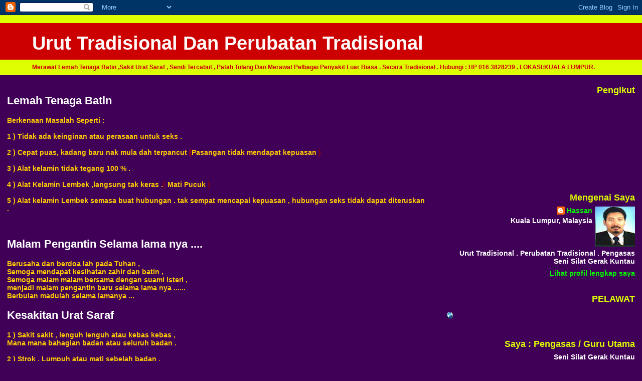

--- FILE ---
content_type: text/html; charset=UTF-8
request_url: https://urut1001.blogspot.com/2010/01/liwat.html
body_size: 11053
content:
<!DOCTYPE html>
<html dir='ltr'>
<head>
<link href='https://www.blogger.com/static/v1/widgets/2944754296-widget_css_bundle.css' rel='stylesheet' type='text/css'/>
<meta content='text/html; charset=UTF-8' http-equiv='Content-Type'/>
<meta content='blogger' name='generator'/>
<link href='https://urut1001.blogspot.com/favicon.ico' rel='icon' type='image/x-icon'/>
<link href='http://urut1001.blogspot.com/2010/01/liwat.html' rel='canonical'/>
<link rel="alternate" type="application/atom+xml" title="Urut Tradisional Dan Perubatan Tradisional - Atom" href="https://urut1001.blogspot.com/feeds/posts/default" />
<link rel="alternate" type="application/rss+xml" title="Urut Tradisional Dan Perubatan Tradisional - RSS" href="https://urut1001.blogspot.com/feeds/posts/default?alt=rss" />
<link rel="service.post" type="application/atom+xml" title="Urut Tradisional Dan Perubatan Tradisional - Atom" href="https://www.blogger.com/feeds/4027306302818352873/posts/default" />

<link rel="alternate" type="application/atom+xml" title="Urut Tradisional Dan Perubatan Tradisional - Atom" href="https://urut1001.blogspot.com/feeds/5411514334890614525/comments/default" />
<!--Can't find substitution for tag [blog.ieCssRetrofitLinks]-->
<meta content='http://urut1001.blogspot.com/2010/01/liwat.html' property='og:url'/>
<meta content='liwat' property='og:title'/>
<meta content='Bayak berlaku kejadian liwat di akhir akhir ini . Sala satu sebab berlaku kerana kekurangan ajaran ugama .' property='og:description'/>
<title>Urut Tradisional Dan Perubatan Tradisional: liwat</title>
<style id='page-skin-1' type='text/css'><!--
/*
* Blogger Template Style
* Herbert
*
* by Jason Sutter
* Updated by Blogger Team
*/
body {
margin: 0px;
padding: 0px;
background: #400058;
color: #ffffff;
font: normal bold 90% Verdana, sans-serif;
}
a {
color: #deff00;
text-decoration: none;
}
a:hover {
color: #deff00;
text-decoration: underline;
}
a:visited {
color: #deff00;
}
a img {
border: 0;
}
@media all {
div#main-wrapper {
float: left;
width: 66%;
padding-top: 0;
padding-right: 1em;
padding-bottom: 0px;
padding-left: 1em;
word-wrap: break-word; /* fix for long text breaking sidebar float in IE */
overflow: hidden;     /* fix for long non-text content breaking IE sidebar float */
}
div#sidebar-wrapper {
margin: 0px;
padding: 0px;
text-align: right;
}
div#sidebar {
width: 30%;
float: right;
word-wrap: break-word; /* fix for long text breaking sidebar float in IE */
overflow: hidden;     /* fix for long non-text content breaking IE sidebar float */
}
}
#content-wrapper {
margin-right: 1em;
}
@media handheld {
div#main-wrapper {
float: none;
width: 90%;
}
div#sidebar-wrapper {
padding-top: 20px;
padding-right: 1em;
padding-bottom: 0;
padding-left: 1em;
text-align: left;
}
}
#header {
padding-top: 5px;
padding-right: 0px;
padding-bottom: 8px;
padding-left: 0px;
margin-top: 0px;
margin-right: 0px;
margin-bottom: 20px;
margin-left: 0px;
border-bottom: solid 1px #eeeeee;
border-top: solid 2px #deff00;
background: #deff00;
color: #cc0000;
}
h1 a:link {
color: #fffafa;
}
h1 a:visited {
color: #fffafa;
}
h1 {
padding-top: 18px;
padding-right: 0px;
padding-bottom: 10px;
padding-left: 5%;
margin-top: 0px;
margin-right: 0px;
margin-bottom: 8px;
margin-left: 0px;
border-top: solid 9px #deff00;
border-bottom: solid 1px #cc0000;
color: #fffafa;
background: #cc0000;
font: normal bold 266% Verdana, Sans-Serif;
}
.description {
padding-top: 0px;
padding-right: 0px;
padding-bottom: 0px;
padding-left: 5%;
margin: 0px;
color: #cc0000;
background: transparent;
font: normal bold 85% Verdana, Sans-Serif;
}
h3 {
margin-top: 0px;
margin-right: 0px;
margin-bottom: 10px;
margin-left: 0px;
padding-top: 2px;
padding-right: 0px;
padding-bottom: 2px;
padding-left: 2px;
color: #cc0000;
background: #eeeeee;
font: normal bold 110% Verdana, Sans-serif;
}
h3.post-title a,
h3.post-title a:visited {
color: #cc0000;
}
h2.date-header {
margin-top:  10px;
margin-right:  0px;
margin-bottom:  0px;
margin-left:  0px;
padding-top: 0px;
padding-right: 0px;
padding-bottom: 0px;
padding-left: 2%;
color: #00cc75;
font-size: 90%;
text-align: left;
}
#sidebar h2 {
margin: 0px;
color: #deff00;
font: normal bold 125% Verdana, Sans-Serif;
padding: 0px;
border: none;
}
#sidebar .widget {
margin-top: 0px;
margin-right: 0px;
margin-bottom: 33px;
margin-left: 0px;
padding: 0;
}
#sidebar ul {
list-style-type: none;
font-size: 95%;
margin-top: 0;
}
#sidebar li {
margin: 0px;
padding: 0px;
list-style-type: none;
font-size: 105%;
}
.Blog {
margin-top: 20px;
}
.blog-posts, .feed-links {
margin-left: 2%;
}
.feed-links {
clear: both;
line-height: 2.5em;
}
.post {
margin-top: 0;
margin-right: 0;
margin-bottom: 30px;
margin-left: 0;
font-size: 100%;
}
.post-body {
margin-top: 0;
margin-right: 6px;
margin-bottom: 0;
margin-left: 5px;
}
.post strong {
font-weight: bold;
}
#sidebar a {
text-decoration: none;
}
#sidebar a:link,
#sidebar a:visited {
color: #04ff00;
}
#sidebar a:active,
#sidebar a:hover {
color: #00cc75;
}
pre,code,strike {
color: #666666;
}
.post-footer {
padding-top: 0;
padding-right: 0;
padding-bottom: 0;
padding-left: 5px;
margin: 0px;
color: #00cc75;
font-size: 80%;
}
#comments {
padding-top: 2px;
padding-right: 0px;
padding-bottom: 2px;
padding-left: 5px;
font-size: 110%;
font-weight: bold;
font-family: Verdana,Sans-Serif;
}
.comment-author {
margin-top: 20px;
}
.comment-body {
margin-top: 10px;
font-size: 100%;
font-weight: normal;
color: black;
}
.comment-footer {
padding: 0px;
margin-bottom: 20px;
color: #00cc75;
font-size: 80%;
font-weight: normal;
display: inline;
margin-right: 10px;
}
.deleted-comment {
font-style: italic;
color: gray;
}
.comment-link {
margin-left: .6em;
}
/* Profile
----------------------------------------------- */
.profile-textblock {
clear: both;
margin-left: 0;
}
.profile-img {
margin-top: 0;
margin-right: 0;
margin-bottom: 5px;
margin-left: 5px;
float: right;
}
.BlogArchive #ArchiveList {
float: right;
}
.widget-content {
margin-top: 0.5em;
}
#sidebar .widget {
clear: both;
}
#blog-pager-newer-link {
float: left;
}
.blog-pager-older-link {
float: right;
}
.blog-pager {
text-align: center;
}
.clear {
clear: both;
}
/** Tweaks for subscribe widget */
.widget-content .subscribe-wrapper {
float: right;
clear: right;
margin: .2em;
font-family: Arial,Sans-Serif;
}
/** Tweaks for layout editor mode */
body#layout #outer-wrapper {
margin-top: 10px;
}

--></style>
<link href='https://www.blogger.com/dyn-css/authorization.css?targetBlogID=4027306302818352873&amp;zx=8690acb9-86e3-45fb-98df-085de5dbba02' media='none' onload='if(media!=&#39;all&#39;)media=&#39;all&#39;' rel='stylesheet'/><noscript><link href='https://www.blogger.com/dyn-css/authorization.css?targetBlogID=4027306302818352873&amp;zx=8690acb9-86e3-45fb-98df-085de5dbba02' rel='stylesheet'/></noscript>
<meta name='google-adsense-platform-account' content='ca-host-pub-1556223355139109'/>
<meta name='google-adsense-platform-domain' content='blogspot.com'/>

</head>
<body>
<div class='navbar section' id='navbar'><div class='widget Navbar' data-version='1' id='Navbar1'><script type="text/javascript">
    function setAttributeOnload(object, attribute, val) {
      if(window.addEventListener) {
        window.addEventListener('load',
          function(){ object[attribute] = val; }, false);
      } else {
        window.attachEvent('onload', function(){ object[attribute] = val; });
      }
    }
  </script>
<div id="navbar-iframe-container"></div>
<script type="text/javascript" src="https://apis.google.com/js/platform.js"></script>
<script type="text/javascript">
      gapi.load("gapi.iframes:gapi.iframes.style.bubble", function() {
        if (gapi.iframes && gapi.iframes.getContext) {
          gapi.iframes.getContext().openChild({
              url: 'https://www.blogger.com/navbar/4027306302818352873?po\x3d5411514334890614525\x26origin\x3dhttps://urut1001.blogspot.com',
              where: document.getElementById("navbar-iframe-container"),
              id: "navbar-iframe"
          });
        }
      });
    </script><script type="text/javascript">
(function() {
var script = document.createElement('script');
script.type = 'text/javascript';
script.src = '//pagead2.googlesyndication.com/pagead/js/google_top_exp.js';
var head = document.getElementsByTagName('head')[0];
if (head) {
head.appendChild(script);
}})();
</script>
</div></div>
<div id='outer-wrapper'><div id='wrap2'>
<!-- skip links for text browsers -->
<span id='skiplinks' style='display:none;'>
<a href='#main'>skip to main </a> |
      <a href='#sidebar'>skip to sidebar</a>
</span>
<div id='header-wrapper'>
<div class='header section' id='header'><div class='widget Header' data-version='1' id='Header1'>
<div id='header-inner'>
<div class='titlewrapper'>
<h1 class='title'>
<a href='https://urut1001.blogspot.com/'>
Urut Tradisional Dan Perubatan Tradisional
</a>
</h1>
</div>
<div class='descriptionwrapper'>
<p class='description'><span>Merawat Lemah Tenaga Batin ,Sakit Urat Saraf , Sendi Tercabut , Patah Tulang Dan Merawat Pelbagai  Penyakit Luar Biasa . Secara Tradisional .
Hubungi : HP 016 3828239 . LOKASI:KUALA LUMPUR.</span></p>
</div>
</div>
</div></div>
</div>
<div id='content-wrapper'>
<div id='crosscol-wrapper' style='text-align:center'>
<div class='crosscol no-items section' id='crosscol'></div>
</div>
<div id='main-wrapper'>
<div class='main section' id='main'><div class='widget Text' data-version='1' id='Text2'>
<h2 class='title'>Lemah Tenaga Batin</h2>
<div class='widget-content'>
<span style="color: rgb(255, 204, 0);">Berkenaan Masalah Seperti :</span><br/><span style="color: rgb(255, 204, 0);"><br/>1 ) Tidak ada keinginan atau perasaan untuk seks .</span><br/><span style="color: rgb(255, 204, 0);"><br/>2 ) Cepat puas, kadang baru nak mula dah terpancut <span style="color: rgb(204, 0, 0);"><span style="font-weight: bold;">(</span></span>Pasangan tidak mendapat kepuasan <span style="color: rgb(153, 0, 0);"><span style="font-weight: bold;">)</span></span></span><br/><span style="color: rgb(255, 204, 0);"><br/>3 ) Alat kelamin tidak tegang 100 % .</span><br/><span style="color: rgb(255, 204, 0);"><br/>4 ) Alat Kelamin Lembek ,langsung tak keras .<span style="color: rgb(153, 0, 0);">(</span> Mati Pucuk <span style="color: rgb(153, 0, 0);">)</span></span><br/><span style="color: rgb(255, 204, 0);"><br/>5 ) Alat kelamin Lembek semasa buat hubungan . tak sempat mencapai kepuasan , hubungan seks tidak dapat diteruskan . </span><br/><span style="color: rgb(255, 204, 0);"></span><br/><br/>
</div>
<div class='clear'></div>
</div><div class='widget Text' data-version='1' id='Text4'>
<h2 class='title'>Malam Pengantin Selama lama nya ....</h2>
<div class='widget-content'>
<span style="color: rgb(255, 204, 0);">Berusaha dan berdoa lah pada Tuhan ,</span><br/><span style="color: rgb(255, 204, 0);">Semoga mendapat kesihatan zahir dan batin ,</span><br/><span style="color: rgb(255, 204, 0);">Semoga malam malam bersama dengan suami isteri ,</span><br/><span style="color: rgb(255, 204, 0);">menjadi malam pengantin baru selama lama nya ......<br/>Berbulan madulah selama lamanya ...</span><br/>
</div>
<div class='clear'></div>
</div><div class='widget Text' data-version='1' id='Text5'>
<h2 class='title'>Kesakitan Urat Saraf</h2>
<div class='widget-content'>
<span style="color: rgb(255, 204, 0);">1  )  Sakit sakit , lenguh lenguh  atau   kebas kebas ,<br/>   Mana mana bahagian badan atau seluruh badan .<br/><br/>2  )  Strok , Lumpuh atau mati sebelah badan .<br/><br/>3  )  Kejang mana mana otot badan .<br/><br/>4  )  Pernafasan terganggu kerana tegang urat saraf .<br/><br/>5  )  Sakit atau pening kepala .<br/><br/>6  )  Susah nak tidur kerana urat saraf tidak berfungsi dgn baik<br/><br/>7  )  Kesakitan di bahagian leher atau tersalah bantal .<br/><br/>8  )  Kesakitan bahu , rusuk , dada ,belikat , pinggang ,<br/>   punggung , betis , tumit dan sebagai nya kerana  urat<br/>   saraf tidak berfungsi dgn baik .<br/><br/>9  )  Memulihkan urat saraf dan otot ibu selepas bersalin .<br/><br/>10)  Badan terasa berat dan terasa lemah hendak  bergerak .<br/><br/><br/><br/></span>
</div>
<div class='clear'></div>
</div><div class='widget Text' data-version='1' id='Text6'>
<h2 class='title'>Terseliuh  ,Tercabut  Sendi  Dan  Patah Tulang  .</h2>
<div class='widget-content'>
<span style="color: rgb(255, 204, 0);"><span style="font-weight: bold;">1  ) Terseliut atau tergeliat urat atau otot  di mana<br/> mana bahagian badan .<br/><br/>2  ) Tercabut sendi pada mana bahagian sendi ,<br/> saperti sendi bahu , siku , jari , punggung , lutut ,<br/> pergelangan kaki dan sebagai nya .<br/><br/>3  ) Patah mana mana bahagian tulang  .<br/></span></span>
</div>
<div class='clear'></div>
</div><div class='widget Text' data-version='1' id='Text7'>
<h2 class='title'>Perubatan secara tradisional untuk penyakit luar biasa atau masaalah batin .</h2>
<div class='widget-content'>
<span style="color: rgb(255, 204, 0);">Masalah perhubungan suami isteri .</span><br/><br/><span style="color: rgb(255, 204, 0);">Masalah kehidupan seharian berkaitan dgn kebatinan  .</span><br/><br/><span style="color: rgb(255, 204, 0);">Penyakit yang luar biasa .</span><br/>
</div>
<div class='clear'></div>
</div><div class='widget Text' data-version='1' id='Text1'>
<h2 class='title'>Hubungi : HP :  0163828239  ( sila buat temu janji )</h2>
<div class='widget-content'>
<div><span style="color:yellow;">Lokasi</span></div><div><span style="color:yellow;">KUALA LUMPUR.<br /></span></div><br /><span =""  style="color:yellow;">Perpengalaman lebeh dari 20 tahun merawat beribu orang pesakit lelaki dan perempuan .</span><br /><br /><span =""  style="color:#000099;"><span style="font-weight: bold;"><span =""  style="color:yellow;">Kita berusaha membuat rawatan .</span><br /><span =""  style="color:yellow;">Berdoa lah semoga Allah Yang Maha Kuasa memberi</span><span =""  style="color:yellow;">kan ke</span></span></span><span =""  style="color:#000099;"><span style="font-weight: bold;"><span =""  style="color:yellow;">sejahteraan<br /><br />Sila buat temujanji sebelum datang .<br /><br />HP : 016 3828239 .<br /><br />( Maaf saya tidak berurusan melalui SMS )<br /><br /><br /><br /><br /></span></span></span>
</div>
<div class='clear'></div>
</div><div class='widget Blog' data-version='1' id='Blog1'>
<div class='blog-posts hfeed'>

          <div class="date-outer">
        
<h2 class='date-header'><span>Jumaat, 15 Januari 2010</span></h2>

          <div class="date-posts">
        
<div class='post-outer'>
<div class='post hentry uncustomized-post-template' itemprop='blogPost' itemscope='itemscope' itemtype='http://schema.org/BlogPosting'>
<meta content='4027306302818352873' itemprop='blogId'/>
<meta content='5411514334890614525' itemprop='postId'/>
<a name='5411514334890614525'></a>
<h3 class='post-title entry-title' itemprop='name'>
liwat
</h3>
<div class='post-header'>
<div class='post-header-line-1'></div>
</div>
<div class='post-body entry-content' id='post-body-5411514334890614525' itemprop='description articleBody'>
Bayak berlaku kejadian liwat di akhir akhir ini .<br /><br />Sala satu sebab berlaku kerana kekurangan ajaran ugama .
<div style='clear: both;'></div>
</div>
<div class='post-footer'>
<div class='post-footer-line post-footer-line-1'>
<span class='post-author vcard'>
Dicatat oleh
<span class='fn' itemprop='author' itemscope='itemscope' itemtype='http://schema.org/Person'>
<meta content='https://www.blogger.com/profile/09713669816606913910' itemprop='url'/>
<a class='g-profile' href='https://www.blogger.com/profile/09713669816606913910' rel='author' title='author profile'>
<span itemprop='name'>Hassan</span>
</a>
</span>
</span>
<span class='post-timestamp'>
di
<meta content='http://urut1001.blogspot.com/2010/01/liwat.html' itemprop='url'/>
<a class='timestamp-link' href='https://urut1001.blogspot.com/2010/01/liwat.html' rel='bookmark' title='permanent link'><abbr class='published' itemprop='datePublished' title='2010-01-15T23:46:00+08:00'>11:46&#8239;PTG</abbr></a>
</span>
<span class='post-comment-link'>
</span>
<span class='post-icons'>
<span class='item-control blog-admin pid-121412653'>
<a href='https://www.blogger.com/post-edit.g?blogID=4027306302818352873&postID=5411514334890614525&from=pencil' title='Edit Catatan'>
<img alt='' class='icon-action' height='18' src='https://resources.blogblog.com/img/icon18_edit_allbkg.gif' width='18'/>
</a>
</span>
</span>
<div class='post-share-buttons goog-inline-block'>
</div>
</div>
<div class='post-footer-line post-footer-line-2'>
<span class='post-labels'>
Label:
<a href='https://urut1001.blogspot.com/search/label/liwat' rel='tag'>liwat</a>
</span>
</div>
<div class='post-footer-line post-footer-line-3'>
<span class='post-location'>
</span>
</div>
</div>
</div>
<div class='comments' id='comments'>
<a name='comments'></a>
</div>
</div>

        </div></div>
      
</div>
<div class='blog-pager' id='blog-pager'>
<span id='blog-pager-newer-link'>
<a class='blog-pager-newer-link' href='https://urut1001.blogspot.com/2010/01/bohsia.html' id='Blog1_blog-pager-newer-link' title='Catatan Terbaru'>Catatan Terbaru</a>
</span>
<span id='blog-pager-older-link'>
<a class='blog-pager-older-link' href='https://urut1001.blogspot.com/2010/01/gila-seks.html' id='Blog1_blog-pager-older-link' title='Catatan Lama'>Catatan Lama</a>
</span>
<a class='home-link' href='https://urut1001.blogspot.com/'>Laman utama</a>
</div>
<div class='clear'></div>
<div class='post-feeds'>
</div>
</div></div>
</div>
<div id='sidebar-wrapper'>
<div class='sidebar section' id='sidebar'><div class='widget Followers' data-version='1' id='Followers1'>
<h2 class='title'>Pengikut</h2>
<div class='widget-content'>
<div id='Followers1-wrapper'>
<div style='margin-right:2px;'>
<div><script type="text/javascript" src="https://apis.google.com/js/platform.js"></script>
<div id="followers-iframe-container"></div>
<script type="text/javascript">
    window.followersIframe = null;
    function followersIframeOpen(url) {
      gapi.load("gapi.iframes", function() {
        if (gapi.iframes && gapi.iframes.getContext) {
          window.followersIframe = gapi.iframes.getContext().openChild({
            url: url,
            where: document.getElementById("followers-iframe-container"),
            messageHandlersFilter: gapi.iframes.CROSS_ORIGIN_IFRAMES_FILTER,
            messageHandlers: {
              '_ready': function(obj) {
                window.followersIframe.getIframeEl().height = obj.height;
              },
              'reset': function() {
                window.followersIframe.close();
                followersIframeOpen("https://www.blogger.com/followers/frame/4027306302818352873?colors\x3dCgt0cmFuc3BhcmVudBILdHJhbnNwYXJlbnQaByNmZmZmZmYiByMwNGZmMDAqByM0MDAwNTgyByMwMDAwMDA6ByNmZmZmZmZCByMwNGZmMDBKByMwMDAwMDBSByMwNGZmMDBaC3RyYW5zcGFyZW50\x26pageSize\x3d21\x26hl\x3dms\x26origin\x3dhttps://urut1001.blogspot.com");
              },
              'open': function(url) {
                window.followersIframe.close();
                followersIframeOpen(url);
              }
            }
          });
        }
      });
    }
    followersIframeOpen("https://www.blogger.com/followers/frame/4027306302818352873?colors\x3dCgt0cmFuc3BhcmVudBILdHJhbnNwYXJlbnQaByNmZmZmZmYiByMwNGZmMDAqByM0MDAwNTgyByMwMDAwMDA6ByNmZmZmZmZCByMwNGZmMDBKByMwMDAwMDBSByMwNGZmMDBaC3RyYW5zcGFyZW50\x26pageSize\x3d21\x26hl\x3dms\x26origin\x3dhttps://urut1001.blogspot.com");
  </script></div>
</div>
</div>
<div class='clear'></div>
</div>
</div><div class='widget Profile' data-version='1' id='Profile1'>
<h2>Mengenai  Saya</h2>
<div class='widget-content'>
<a href='https://www.blogger.com/profile/09713669816606913910'><img alt='Foto saya' class='profile-img' height='80' src='//1.bp.blogspot.com/_MFY1gApIlD8/S7YMl6DhuHI/AAAAAAAAAFg/Do0ykn9lRvA/S220-s80/passport+-+Copy.jpg' width='80'/></a>
<dl class='profile-datablock'>
<dt class='profile-data'>
<a class='profile-name-link g-profile' href='https://www.blogger.com/profile/09713669816606913910' rel='author' style='background-image: url(//www.blogger.com/img/logo-16.png);'>
Hassan
</a>
</dt>
<dd class='profile-data'>Kuala Lumpur, Malaysia</dd>
<dd class='profile-textblock'>Urut Tradisional . 
Perubatan Tradisional . 
Pengasas Seni Silat Gerak Kuntau</dd>
</dl>
<a class='profile-link' href='https://www.blogger.com/profile/09713669816606913910' rel='author'>Lihat profil lengkap saya</a>
<div class='clear'></div>
</div>
</div><div class='widget HTML' data-version='1' id='HTML3'>
<h2 class='title'>PELAWAT</h2>
<div class='widget-content'>
<table><tr><td><script src="//www.widgeo.net/geocompteur/geocity.php?c=geocity_rose&amp;id=1784107&amp;adult=0&amp;cat=art"></script></td></tr><tr><td align="center">
<noscript><a href="http://www.widgeo.net">widget</a></noscript>
<a href="http://www.widgeo.net"><img alt="widget" border="0" src="https://lh3.googleusercontent.com/blogger_img_proxy/AEn0k_veREp9iH8b_a_Y2oDD_yWyAqqIT6XQuChKW6sefzSIN4PJ7S8N48sv4nKUy5YXvkk3PSwGpaxdG9qLr3cseuA2F9AzIZedeA=s0-d"></a></td></tr></table>
</div>
<div class='clear'></div>
</div><div class='widget Text' data-version='1' id='Text3'>
<h2 class='title'>Saya : Pengasas / Guru Utama</h2>
<div class='widget-content'>
Seni Silat Gerak Kuntau<br/>
</div>
<div class='clear'></div>
</div><div class='widget Image' data-version='1' id='Image1'>
<h2>Logo SSGK</h2>
<div class='widget-content'>
<img alt='Logo SSGK' height='218' id='Image1_img' src='https://blogger.googleusercontent.com/img/b/R29vZ2xl/AVvXsEjsXg8lpE0KpsqRCNhWiODDCBTMh88fICh1mj-oli4Apa0GkwGECo_o3uxHxD84VrpV5hNXnT-DaVu3l-7xYKgEp5aAvN7GaCBUmX-O7frANDPhE1Ef2nI0UJgxehGomQ_TkezPCWjRfyui/s227/untitled+-+Copy.jpg' width='214'/>
<br/>
</div>
<div class='clear'></div>
</div><div class='widget BlogArchive' data-version='1' id='BlogArchive1'>
<h2>Arkib Blog</h2>
<div class='widget-content'>
<div id='ArchiveList'>
<div id='BlogArchive1_ArchiveList'>
<ul class='hierarchy'>
<li class='archivedate collapsed'>
<a class='toggle' href='javascript:void(0)'>
<span class='zippy'>

        &#9658;&#160;
      
</span>
</a>
<a class='post-count-link' href='https://urut1001.blogspot.com/2018/'>
2018
</a>
<span class='post-count' dir='ltr'>(2)</span>
<ul class='hierarchy'>
<li class='archivedate collapsed'>
<a class='toggle' href='javascript:void(0)'>
<span class='zippy'>

        &#9658;&#160;
      
</span>
</a>
<a class='post-count-link' href='https://urut1001.blogspot.com/2018/05/'>
Mei
</a>
<span class='post-count' dir='ltr'>(1)</span>
</li>
</ul>
<ul class='hierarchy'>
<li class='archivedate collapsed'>
<a class='toggle' href='javascript:void(0)'>
<span class='zippy'>

        &#9658;&#160;
      
</span>
</a>
<a class='post-count-link' href='https://urut1001.blogspot.com/2018/02/'>
Februari
</a>
<span class='post-count' dir='ltr'>(1)</span>
</li>
</ul>
</li>
</ul>
<ul class='hierarchy'>
<li class='archivedate collapsed'>
<a class='toggle' href='javascript:void(0)'>
<span class='zippy'>

        &#9658;&#160;
      
</span>
</a>
<a class='post-count-link' href='https://urut1001.blogspot.com/2017/'>
2017
</a>
<span class='post-count' dir='ltr'>(4)</span>
<ul class='hierarchy'>
<li class='archivedate collapsed'>
<a class='toggle' href='javascript:void(0)'>
<span class='zippy'>

        &#9658;&#160;
      
</span>
</a>
<a class='post-count-link' href='https://urut1001.blogspot.com/2017/12/'>
Disember
</a>
<span class='post-count' dir='ltr'>(1)</span>
</li>
</ul>
<ul class='hierarchy'>
<li class='archivedate collapsed'>
<a class='toggle' href='javascript:void(0)'>
<span class='zippy'>

        &#9658;&#160;
      
</span>
</a>
<a class='post-count-link' href='https://urut1001.blogspot.com/2017/04/'>
April
</a>
<span class='post-count' dir='ltr'>(1)</span>
</li>
</ul>
<ul class='hierarchy'>
<li class='archivedate collapsed'>
<a class='toggle' href='javascript:void(0)'>
<span class='zippy'>

        &#9658;&#160;
      
</span>
</a>
<a class='post-count-link' href='https://urut1001.blogspot.com/2017/03/'>
Mac
</a>
<span class='post-count' dir='ltr'>(2)</span>
</li>
</ul>
</li>
</ul>
<ul class='hierarchy'>
<li class='archivedate collapsed'>
<a class='toggle' href='javascript:void(0)'>
<span class='zippy'>

        &#9658;&#160;
      
</span>
</a>
<a class='post-count-link' href='https://urut1001.blogspot.com/2016/'>
2016
</a>
<span class='post-count' dir='ltr'>(10)</span>
<ul class='hierarchy'>
<li class='archivedate collapsed'>
<a class='toggle' href='javascript:void(0)'>
<span class='zippy'>

        &#9658;&#160;
      
</span>
</a>
<a class='post-count-link' href='https://urut1001.blogspot.com/2016/12/'>
Disember
</a>
<span class='post-count' dir='ltr'>(1)</span>
</li>
</ul>
<ul class='hierarchy'>
<li class='archivedate collapsed'>
<a class='toggle' href='javascript:void(0)'>
<span class='zippy'>

        &#9658;&#160;
      
</span>
</a>
<a class='post-count-link' href='https://urut1001.blogspot.com/2016/11/'>
November
</a>
<span class='post-count' dir='ltr'>(1)</span>
</li>
</ul>
<ul class='hierarchy'>
<li class='archivedate collapsed'>
<a class='toggle' href='javascript:void(0)'>
<span class='zippy'>

        &#9658;&#160;
      
</span>
</a>
<a class='post-count-link' href='https://urut1001.blogspot.com/2016/08/'>
Ogos
</a>
<span class='post-count' dir='ltr'>(1)</span>
</li>
</ul>
<ul class='hierarchy'>
<li class='archivedate collapsed'>
<a class='toggle' href='javascript:void(0)'>
<span class='zippy'>

        &#9658;&#160;
      
</span>
</a>
<a class='post-count-link' href='https://urut1001.blogspot.com/2016/07/'>
Julai
</a>
<span class='post-count' dir='ltr'>(1)</span>
</li>
</ul>
<ul class='hierarchy'>
<li class='archivedate collapsed'>
<a class='toggle' href='javascript:void(0)'>
<span class='zippy'>

        &#9658;&#160;
      
</span>
</a>
<a class='post-count-link' href='https://urut1001.blogspot.com/2016/06/'>
Jun
</a>
<span class='post-count' dir='ltr'>(1)</span>
</li>
</ul>
<ul class='hierarchy'>
<li class='archivedate collapsed'>
<a class='toggle' href='javascript:void(0)'>
<span class='zippy'>

        &#9658;&#160;
      
</span>
</a>
<a class='post-count-link' href='https://urut1001.blogspot.com/2016/05/'>
Mei
</a>
<span class='post-count' dir='ltr'>(1)</span>
</li>
</ul>
<ul class='hierarchy'>
<li class='archivedate collapsed'>
<a class='toggle' href='javascript:void(0)'>
<span class='zippy'>

        &#9658;&#160;
      
</span>
</a>
<a class='post-count-link' href='https://urut1001.blogspot.com/2016/04/'>
April
</a>
<span class='post-count' dir='ltr'>(1)</span>
</li>
</ul>
<ul class='hierarchy'>
<li class='archivedate collapsed'>
<a class='toggle' href='javascript:void(0)'>
<span class='zippy'>

        &#9658;&#160;
      
</span>
</a>
<a class='post-count-link' href='https://urut1001.blogspot.com/2016/03/'>
Mac
</a>
<span class='post-count' dir='ltr'>(1)</span>
</li>
</ul>
<ul class='hierarchy'>
<li class='archivedate collapsed'>
<a class='toggle' href='javascript:void(0)'>
<span class='zippy'>

        &#9658;&#160;
      
</span>
</a>
<a class='post-count-link' href='https://urut1001.blogspot.com/2016/02/'>
Februari
</a>
<span class='post-count' dir='ltr'>(2)</span>
</li>
</ul>
</li>
</ul>
<ul class='hierarchy'>
<li class='archivedate collapsed'>
<a class='toggle' href='javascript:void(0)'>
<span class='zippy'>

        &#9658;&#160;
      
</span>
</a>
<a class='post-count-link' href='https://urut1001.blogspot.com/2015/'>
2015
</a>
<span class='post-count' dir='ltr'>(18)</span>
<ul class='hierarchy'>
<li class='archivedate collapsed'>
<a class='toggle' href='javascript:void(0)'>
<span class='zippy'>

        &#9658;&#160;
      
</span>
</a>
<a class='post-count-link' href='https://urut1001.blogspot.com/2015/12/'>
Disember
</a>
<span class='post-count' dir='ltr'>(1)</span>
</li>
</ul>
<ul class='hierarchy'>
<li class='archivedate collapsed'>
<a class='toggle' href='javascript:void(0)'>
<span class='zippy'>

        &#9658;&#160;
      
</span>
</a>
<a class='post-count-link' href='https://urut1001.blogspot.com/2015/11/'>
November
</a>
<span class='post-count' dir='ltr'>(1)</span>
</li>
</ul>
<ul class='hierarchy'>
<li class='archivedate collapsed'>
<a class='toggle' href='javascript:void(0)'>
<span class='zippy'>

        &#9658;&#160;
      
</span>
</a>
<a class='post-count-link' href='https://urut1001.blogspot.com/2015/10/'>
Oktober
</a>
<span class='post-count' dir='ltr'>(1)</span>
</li>
</ul>
<ul class='hierarchy'>
<li class='archivedate collapsed'>
<a class='toggle' href='javascript:void(0)'>
<span class='zippy'>

        &#9658;&#160;
      
</span>
</a>
<a class='post-count-link' href='https://urut1001.blogspot.com/2015/08/'>
Ogos
</a>
<span class='post-count' dir='ltr'>(1)</span>
</li>
</ul>
<ul class='hierarchy'>
<li class='archivedate collapsed'>
<a class='toggle' href='javascript:void(0)'>
<span class='zippy'>

        &#9658;&#160;
      
</span>
</a>
<a class='post-count-link' href='https://urut1001.blogspot.com/2015/07/'>
Julai
</a>
<span class='post-count' dir='ltr'>(2)</span>
</li>
</ul>
<ul class='hierarchy'>
<li class='archivedate collapsed'>
<a class='toggle' href='javascript:void(0)'>
<span class='zippy'>

        &#9658;&#160;
      
</span>
</a>
<a class='post-count-link' href='https://urut1001.blogspot.com/2015/06/'>
Jun
</a>
<span class='post-count' dir='ltr'>(5)</span>
</li>
</ul>
<ul class='hierarchy'>
<li class='archivedate collapsed'>
<a class='toggle' href='javascript:void(0)'>
<span class='zippy'>

        &#9658;&#160;
      
</span>
</a>
<a class='post-count-link' href='https://urut1001.blogspot.com/2015/05/'>
Mei
</a>
<span class='post-count' dir='ltr'>(2)</span>
</li>
</ul>
<ul class='hierarchy'>
<li class='archivedate collapsed'>
<a class='toggle' href='javascript:void(0)'>
<span class='zippy'>

        &#9658;&#160;
      
</span>
</a>
<a class='post-count-link' href='https://urut1001.blogspot.com/2015/04/'>
April
</a>
<span class='post-count' dir='ltr'>(2)</span>
</li>
</ul>
<ul class='hierarchy'>
<li class='archivedate collapsed'>
<a class='toggle' href='javascript:void(0)'>
<span class='zippy'>

        &#9658;&#160;
      
</span>
</a>
<a class='post-count-link' href='https://urut1001.blogspot.com/2015/03/'>
Mac
</a>
<span class='post-count' dir='ltr'>(1)</span>
</li>
</ul>
<ul class='hierarchy'>
<li class='archivedate collapsed'>
<a class='toggle' href='javascript:void(0)'>
<span class='zippy'>

        &#9658;&#160;
      
</span>
</a>
<a class='post-count-link' href='https://urut1001.blogspot.com/2015/02/'>
Februari
</a>
<span class='post-count' dir='ltr'>(1)</span>
</li>
</ul>
<ul class='hierarchy'>
<li class='archivedate collapsed'>
<a class='toggle' href='javascript:void(0)'>
<span class='zippy'>

        &#9658;&#160;
      
</span>
</a>
<a class='post-count-link' href='https://urut1001.blogspot.com/2015/01/'>
Januari
</a>
<span class='post-count' dir='ltr'>(1)</span>
</li>
</ul>
</li>
</ul>
<ul class='hierarchy'>
<li class='archivedate collapsed'>
<a class='toggle' href='javascript:void(0)'>
<span class='zippy'>

        &#9658;&#160;
      
</span>
</a>
<a class='post-count-link' href='https://urut1001.blogspot.com/2014/'>
2014
</a>
<span class='post-count' dir='ltr'>(10)</span>
<ul class='hierarchy'>
<li class='archivedate collapsed'>
<a class='toggle' href='javascript:void(0)'>
<span class='zippy'>

        &#9658;&#160;
      
</span>
</a>
<a class='post-count-link' href='https://urut1001.blogspot.com/2014/11/'>
November
</a>
<span class='post-count' dir='ltr'>(1)</span>
</li>
</ul>
<ul class='hierarchy'>
<li class='archivedate collapsed'>
<a class='toggle' href='javascript:void(0)'>
<span class='zippy'>

        &#9658;&#160;
      
</span>
</a>
<a class='post-count-link' href='https://urut1001.blogspot.com/2014/08/'>
Ogos
</a>
<span class='post-count' dir='ltr'>(1)</span>
</li>
</ul>
<ul class='hierarchy'>
<li class='archivedate collapsed'>
<a class='toggle' href='javascript:void(0)'>
<span class='zippy'>

        &#9658;&#160;
      
</span>
</a>
<a class='post-count-link' href='https://urut1001.blogspot.com/2014/06/'>
Jun
</a>
<span class='post-count' dir='ltr'>(1)</span>
</li>
</ul>
<ul class='hierarchy'>
<li class='archivedate collapsed'>
<a class='toggle' href='javascript:void(0)'>
<span class='zippy'>

        &#9658;&#160;
      
</span>
</a>
<a class='post-count-link' href='https://urut1001.blogspot.com/2014/05/'>
Mei
</a>
<span class='post-count' dir='ltr'>(1)</span>
</li>
</ul>
<ul class='hierarchy'>
<li class='archivedate collapsed'>
<a class='toggle' href='javascript:void(0)'>
<span class='zippy'>

        &#9658;&#160;
      
</span>
</a>
<a class='post-count-link' href='https://urut1001.blogspot.com/2014/04/'>
April
</a>
<span class='post-count' dir='ltr'>(3)</span>
</li>
</ul>
<ul class='hierarchy'>
<li class='archivedate collapsed'>
<a class='toggle' href='javascript:void(0)'>
<span class='zippy'>

        &#9658;&#160;
      
</span>
</a>
<a class='post-count-link' href='https://urut1001.blogspot.com/2014/02/'>
Februari
</a>
<span class='post-count' dir='ltr'>(1)</span>
</li>
</ul>
<ul class='hierarchy'>
<li class='archivedate collapsed'>
<a class='toggle' href='javascript:void(0)'>
<span class='zippy'>

        &#9658;&#160;
      
</span>
</a>
<a class='post-count-link' href='https://urut1001.blogspot.com/2014/01/'>
Januari
</a>
<span class='post-count' dir='ltr'>(2)</span>
</li>
</ul>
</li>
</ul>
<ul class='hierarchy'>
<li class='archivedate collapsed'>
<a class='toggle' href='javascript:void(0)'>
<span class='zippy'>

        &#9658;&#160;
      
</span>
</a>
<a class='post-count-link' href='https://urut1001.blogspot.com/2013/'>
2013
</a>
<span class='post-count' dir='ltr'>(15)</span>
<ul class='hierarchy'>
<li class='archivedate collapsed'>
<a class='toggle' href='javascript:void(0)'>
<span class='zippy'>

        &#9658;&#160;
      
</span>
</a>
<a class='post-count-link' href='https://urut1001.blogspot.com/2013/12/'>
Disember
</a>
<span class='post-count' dir='ltr'>(2)</span>
</li>
</ul>
<ul class='hierarchy'>
<li class='archivedate collapsed'>
<a class='toggle' href='javascript:void(0)'>
<span class='zippy'>

        &#9658;&#160;
      
</span>
</a>
<a class='post-count-link' href='https://urut1001.blogspot.com/2013/10/'>
Oktober
</a>
<span class='post-count' dir='ltr'>(3)</span>
</li>
</ul>
<ul class='hierarchy'>
<li class='archivedate collapsed'>
<a class='toggle' href='javascript:void(0)'>
<span class='zippy'>

        &#9658;&#160;
      
</span>
</a>
<a class='post-count-link' href='https://urut1001.blogspot.com/2013/08/'>
Ogos
</a>
<span class='post-count' dir='ltr'>(1)</span>
</li>
</ul>
<ul class='hierarchy'>
<li class='archivedate collapsed'>
<a class='toggle' href='javascript:void(0)'>
<span class='zippy'>

        &#9658;&#160;
      
</span>
</a>
<a class='post-count-link' href='https://urut1001.blogspot.com/2013/07/'>
Julai
</a>
<span class='post-count' dir='ltr'>(1)</span>
</li>
</ul>
<ul class='hierarchy'>
<li class='archivedate collapsed'>
<a class='toggle' href='javascript:void(0)'>
<span class='zippy'>

        &#9658;&#160;
      
</span>
</a>
<a class='post-count-link' href='https://urut1001.blogspot.com/2013/05/'>
Mei
</a>
<span class='post-count' dir='ltr'>(1)</span>
</li>
</ul>
<ul class='hierarchy'>
<li class='archivedate collapsed'>
<a class='toggle' href='javascript:void(0)'>
<span class='zippy'>

        &#9658;&#160;
      
</span>
</a>
<a class='post-count-link' href='https://urut1001.blogspot.com/2013/04/'>
April
</a>
<span class='post-count' dir='ltr'>(2)</span>
</li>
</ul>
<ul class='hierarchy'>
<li class='archivedate collapsed'>
<a class='toggle' href='javascript:void(0)'>
<span class='zippy'>

        &#9658;&#160;
      
</span>
</a>
<a class='post-count-link' href='https://urut1001.blogspot.com/2013/02/'>
Februari
</a>
<span class='post-count' dir='ltr'>(3)</span>
</li>
</ul>
<ul class='hierarchy'>
<li class='archivedate collapsed'>
<a class='toggle' href='javascript:void(0)'>
<span class='zippy'>

        &#9658;&#160;
      
</span>
</a>
<a class='post-count-link' href='https://urut1001.blogspot.com/2013/01/'>
Januari
</a>
<span class='post-count' dir='ltr'>(2)</span>
</li>
</ul>
</li>
</ul>
<ul class='hierarchy'>
<li class='archivedate collapsed'>
<a class='toggle' href='javascript:void(0)'>
<span class='zippy'>

        &#9658;&#160;
      
</span>
</a>
<a class='post-count-link' href='https://urut1001.blogspot.com/2012/'>
2012
</a>
<span class='post-count' dir='ltr'>(27)</span>
<ul class='hierarchy'>
<li class='archivedate collapsed'>
<a class='toggle' href='javascript:void(0)'>
<span class='zippy'>

        &#9658;&#160;
      
</span>
</a>
<a class='post-count-link' href='https://urut1001.blogspot.com/2012/12/'>
Disember
</a>
<span class='post-count' dir='ltr'>(5)</span>
</li>
</ul>
<ul class='hierarchy'>
<li class='archivedate collapsed'>
<a class='toggle' href='javascript:void(0)'>
<span class='zippy'>

        &#9658;&#160;
      
</span>
</a>
<a class='post-count-link' href='https://urut1001.blogspot.com/2012/11/'>
November
</a>
<span class='post-count' dir='ltr'>(5)</span>
</li>
</ul>
<ul class='hierarchy'>
<li class='archivedate collapsed'>
<a class='toggle' href='javascript:void(0)'>
<span class='zippy'>

        &#9658;&#160;
      
</span>
</a>
<a class='post-count-link' href='https://urut1001.blogspot.com/2012/10/'>
Oktober
</a>
<span class='post-count' dir='ltr'>(3)</span>
</li>
</ul>
<ul class='hierarchy'>
<li class='archivedate collapsed'>
<a class='toggle' href='javascript:void(0)'>
<span class='zippy'>

        &#9658;&#160;
      
</span>
</a>
<a class='post-count-link' href='https://urut1001.blogspot.com/2012/09/'>
September
</a>
<span class='post-count' dir='ltr'>(2)</span>
</li>
</ul>
<ul class='hierarchy'>
<li class='archivedate collapsed'>
<a class='toggle' href='javascript:void(0)'>
<span class='zippy'>

        &#9658;&#160;
      
</span>
</a>
<a class='post-count-link' href='https://urut1001.blogspot.com/2012/08/'>
Ogos
</a>
<span class='post-count' dir='ltr'>(1)</span>
</li>
</ul>
<ul class='hierarchy'>
<li class='archivedate collapsed'>
<a class='toggle' href='javascript:void(0)'>
<span class='zippy'>

        &#9658;&#160;
      
</span>
</a>
<a class='post-count-link' href='https://urut1001.blogspot.com/2012/07/'>
Julai
</a>
<span class='post-count' dir='ltr'>(2)</span>
</li>
</ul>
<ul class='hierarchy'>
<li class='archivedate collapsed'>
<a class='toggle' href='javascript:void(0)'>
<span class='zippy'>

        &#9658;&#160;
      
</span>
</a>
<a class='post-count-link' href='https://urut1001.blogspot.com/2012/06/'>
Jun
</a>
<span class='post-count' dir='ltr'>(1)</span>
</li>
</ul>
<ul class='hierarchy'>
<li class='archivedate collapsed'>
<a class='toggle' href='javascript:void(0)'>
<span class='zippy'>

        &#9658;&#160;
      
</span>
</a>
<a class='post-count-link' href='https://urut1001.blogspot.com/2012/05/'>
Mei
</a>
<span class='post-count' dir='ltr'>(2)</span>
</li>
</ul>
<ul class='hierarchy'>
<li class='archivedate collapsed'>
<a class='toggle' href='javascript:void(0)'>
<span class='zippy'>

        &#9658;&#160;
      
</span>
</a>
<a class='post-count-link' href='https://urut1001.blogspot.com/2012/03/'>
Mac
</a>
<span class='post-count' dir='ltr'>(1)</span>
</li>
</ul>
<ul class='hierarchy'>
<li class='archivedate collapsed'>
<a class='toggle' href='javascript:void(0)'>
<span class='zippy'>

        &#9658;&#160;
      
</span>
</a>
<a class='post-count-link' href='https://urut1001.blogspot.com/2012/02/'>
Februari
</a>
<span class='post-count' dir='ltr'>(3)</span>
</li>
</ul>
<ul class='hierarchy'>
<li class='archivedate collapsed'>
<a class='toggle' href='javascript:void(0)'>
<span class='zippy'>

        &#9658;&#160;
      
</span>
</a>
<a class='post-count-link' href='https://urut1001.blogspot.com/2012/01/'>
Januari
</a>
<span class='post-count' dir='ltr'>(2)</span>
</li>
</ul>
</li>
</ul>
<ul class='hierarchy'>
<li class='archivedate collapsed'>
<a class='toggle' href='javascript:void(0)'>
<span class='zippy'>

        &#9658;&#160;
      
</span>
</a>
<a class='post-count-link' href='https://urut1001.blogspot.com/2011/'>
2011
</a>
<span class='post-count' dir='ltr'>(54)</span>
<ul class='hierarchy'>
<li class='archivedate collapsed'>
<a class='toggle' href='javascript:void(0)'>
<span class='zippy'>

        &#9658;&#160;
      
</span>
</a>
<a class='post-count-link' href='https://urut1001.blogspot.com/2011/12/'>
Disember
</a>
<span class='post-count' dir='ltr'>(2)</span>
</li>
</ul>
<ul class='hierarchy'>
<li class='archivedate collapsed'>
<a class='toggle' href='javascript:void(0)'>
<span class='zippy'>

        &#9658;&#160;
      
</span>
</a>
<a class='post-count-link' href='https://urut1001.blogspot.com/2011/11/'>
November
</a>
<span class='post-count' dir='ltr'>(1)</span>
</li>
</ul>
<ul class='hierarchy'>
<li class='archivedate collapsed'>
<a class='toggle' href='javascript:void(0)'>
<span class='zippy'>

        &#9658;&#160;
      
</span>
</a>
<a class='post-count-link' href='https://urut1001.blogspot.com/2011/10/'>
Oktober
</a>
<span class='post-count' dir='ltr'>(1)</span>
</li>
</ul>
<ul class='hierarchy'>
<li class='archivedate collapsed'>
<a class='toggle' href='javascript:void(0)'>
<span class='zippy'>

        &#9658;&#160;
      
</span>
</a>
<a class='post-count-link' href='https://urut1001.blogspot.com/2011/09/'>
September
</a>
<span class='post-count' dir='ltr'>(2)</span>
</li>
</ul>
<ul class='hierarchy'>
<li class='archivedate collapsed'>
<a class='toggle' href='javascript:void(0)'>
<span class='zippy'>

        &#9658;&#160;
      
</span>
</a>
<a class='post-count-link' href='https://urut1001.blogspot.com/2011/08/'>
Ogos
</a>
<span class='post-count' dir='ltr'>(1)</span>
</li>
</ul>
<ul class='hierarchy'>
<li class='archivedate collapsed'>
<a class='toggle' href='javascript:void(0)'>
<span class='zippy'>

        &#9658;&#160;
      
</span>
</a>
<a class='post-count-link' href='https://urut1001.blogspot.com/2011/07/'>
Julai
</a>
<span class='post-count' dir='ltr'>(3)</span>
</li>
</ul>
<ul class='hierarchy'>
<li class='archivedate collapsed'>
<a class='toggle' href='javascript:void(0)'>
<span class='zippy'>

        &#9658;&#160;
      
</span>
</a>
<a class='post-count-link' href='https://urut1001.blogspot.com/2011/06/'>
Jun
</a>
<span class='post-count' dir='ltr'>(3)</span>
</li>
</ul>
<ul class='hierarchy'>
<li class='archivedate collapsed'>
<a class='toggle' href='javascript:void(0)'>
<span class='zippy'>

        &#9658;&#160;
      
</span>
</a>
<a class='post-count-link' href='https://urut1001.blogspot.com/2011/05/'>
Mei
</a>
<span class='post-count' dir='ltr'>(5)</span>
</li>
</ul>
<ul class='hierarchy'>
<li class='archivedate collapsed'>
<a class='toggle' href='javascript:void(0)'>
<span class='zippy'>

        &#9658;&#160;
      
</span>
</a>
<a class='post-count-link' href='https://urut1001.blogspot.com/2011/04/'>
April
</a>
<span class='post-count' dir='ltr'>(17)</span>
</li>
</ul>
<ul class='hierarchy'>
<li class='archivedate collapsed'>
<a class='toggle' href='javascript:void(0)'>
<span class='zippy'>

        &#9658;&#160;
      
</span>
</a>
<a class='post-count-link' href='https://urut1001.blogspot.com/2011/03/'>
Mac
</a>
<span class='post-count' dir='ltr'>(1)</span>
</li>
</ul>
<ul class='hierarchy'>
<li class='archivedate collapsed'>
<a class='toggle' href='javascript:void(0)'>
<span class='zippy'>

        &#9658;&#160;
      
</span>
</a>
<a class='post-count-link' href='https://urut1001.blogspot.com/2011/02/'>
Februari
</a>
<span class='post-count' dir='ltr'>(6)</span>
</li>
</ul>
<ul class='hierarchy'>
<li class='archivedate collapsed'>
<a class='toggle' href='javascript:void(0)'>
<span class='zippy'>

        &#9658;&#160;
      
</span>
</a>
<a class='post-count-link' href='https://urut1001.blogspot.com/2011/01/'>
Januari
</a>
<span class='post-count' dir='ltr'>(12)</span>
</li>
</ul>
</li>
</ul>
<ul class='hierarchy'>
<li class='archivedate expanded'>
<a class='toggle' href='javascript:void(0)'>
<span class='zippy toggle-open'>

        &#9660;&#160;
      
</span>
</a>
<a class='post-count-link' href='https://urut1001.blogspot.com/2010/'>
2010
</a>
<span class='post-count' dir='ltr'>(121)</span>
<ul class='hierarchy'>
<li class='archivedate collapsed'>
<a class='toggle' href='javascript:void(0)'>
<span class='zippy'>

        &#9658;&#160;
      
</span>
</a>
<a class='post-count-link' href='https://urut1001.blogspot.com/2010/12/'>
Disember
</a>
<span class='post-count' dir='ltr'>(7)</span>
</li>
</ul>
<ul class='hierarchy'>
<li class='archivedate collapsed'>
<a class='toggle' href='javascript:void(0)'>
<span class='zippy'>

        &#9658;&#160;
      
</span>
</a>
<a class='post-count-link' href='https://urut1001.blogspot.com/2010/11/'>
November
</a>
<span class='post-count' dir='ltr'>(3)</span>
</li>
</ul>
<ul class='hierarchy'>
<li class='archivedate collapsed'>
<a class='toggle' href='javascript:void(0)'>
<span class='zippy'>

        &#9658;&#160;
      
</span>
</a>
<a class='post-count-link' href='https://urut1001.blogspot.com/2010/10/'>
Oktober
</a>
<span class='post-count' dir='ltr'>(1)</span>
</li>
</ul>
<ul class='hierarchy'>
<li class='archivedate collapsed'>
<a class='toggle' href='javascript:void(0)'>
<span class='zippy'>

        &#9658;&#160;
      
</span>
</a>
<a class='post-count-link' href='https://urut1001.blogspot.com/2010/08/'>
Ogos
</a>
<span class='post-count' dir='ltr'>(1)</span>
</li>
</ul>
<ul class='hierarchy'>
<li class='archivedate collapsed'>
<a class='toggle' href='javascript:void(0)'>
<span class='zippy'>

        &#9658;&#160;
      
</span>
</a>
<a class='post-count-link' href='https://urut1001.blogspot.com/2010/07/'>
Julai
</a>
<span class='post-count' dir='ltr'>(1)</span>
</li>
</ul>
<ul class='hierarchy'>
<li class='archivedate collapsed'>
<a class='toggle' href='javascript:void(0)'>
<span class='zippy'>

        &#9658;&#160;
      
</span>
</a>
<a class='post-count-link' href='https://urut1001.blogspot.com/2010/06/'>
Jun
</a>
<span class='post-count' dir='ltr'>(1)</span>
</li>
</ul>
<ul class='hierarchy'>
<li class='archivedate collapsed'>
<a class='toggle' href='javascript:void(0)'>
<span class='zippy'>

        &#9658;&#160;
      
</span>
</a>
<a class='post-count-link' href='https://urut1001.blogspot.com/2010/05/'>
Mei
</a>
<span class='post-count' dir='ltr'>(3)</span>
</li>
</ul>
<ul class='hierarchy'>
<li class='archivedate collapsed'>
<a class='toggle' href='javascript:void(0)'>
<span class='zippy'>

        &#9658;&#160;
      
</span>
</a>
<a class='post-count-link' href='https://urut1001.blogspot.com/2010/04/'>
April
</a>
<span class='post-count' dir='ltr'>(6)</span>
</li>
</ul>
<ul class='hierarchy'>
<li class='archivedate collapsed'>
<a class='toggle' href='javascript:void(0)'>
<span class='zippy'>

        &#9658;&#160;
      
</span>
</a>
<a class='post-count-link' href='https://urut1001.blogspot.com/2010/03/'>
Mac
</a>
<span class='post-count' dir='ltr'>(2)</span>
</li>
</ul>
<ul class='hierarchy'>
<li class='archivedate collapsed'>
<a class='toggle' href='javascript:void(0)'>
<span class='zippy'>

        &#9658;&#160;
      
</span>
</a>
<a class='post-count-link' href='https://urut1001.blogspot.com/2010/02/'>
Februari
</a>
<span class='post-count' dir='ltr'>(5)</span>
</li>
</ul>
<ul class='hierarchy'>
<li class='archivedate expanded'>
<a class='toggle' href='javascript:void(0)'>
<span class='zippy toggle-open'>

        &#9660;&#160;
      
</span>
</a>
<a class='post-count-link' href='https://urut1001.blogspot.com/2010/01/'>
Januari
</a>
<span class='post-count' dir='ltr'>(91)</span>
<ul class='posts'>
<li><a href='https://urut1001.blogspot.com/2010/01/zakar-makin-pendek.html'>Zakar makin pendek</a></li>
<li><a href='https://urut1001.blogspot.com/2010/01/zakar-lemah_29.html'>Zakar Lemah</a></li>
<li><a href='https://urut1001.blogspot.com/2010/01/melancarkan-peredaran-darah.html'>Melancarkan Peredaran Darah</a></li>
<li><a href='https://urut1001.blogspot.com/2010/01/mati-hidup-semula.html'>Mati hidup semula</a></li>
<li><a href='https://urut1001.blogspot.com/2010/01/kubur.html'>Kubur</a></li>
<li><a href='https://urut1001.blogspot.com/2010/01/bersalin.html'>Bersalin</a></li>
<li><a href='https://urut1001.blogspot.com/2010/01/letih-lesu-seluruh-badan.html'>Letih lesu seluruh badan</a></li>
<li><a href='https://urut1001.blogspot.com/2010/01/tenaga-batin.html'>Tenaga batin</a></li>
<li><a href='https://urut1001.blogspot.com/2010/01/sup-sayur-sejati.html'>sup sayur sejati</a></li>
<li><a href='https://urut1001.blogspot.com/2010/01/masalah-suami-isteri.html'>Masalah suami isteri</a></li>
<li><a href='https://urut1001.blogspot.com/2010/01/air-selusuh.html'>Air Selusuh</a></li>
<li><a href='https://urut1001.blogspot.com/2010/01/pelacur-asing.html'>Pelacur asing</a></li>
<li><a href='https://urut1001.blogspot.com/2010/01/bohsia.html'>Bohsia</a></li>
<li><a href='https://urut1001.blogspot.com/2010/01/liwat.html'>liwat</a></li>
<li><a href='https://urut1001.blogspot.com/2010/01/gila-seks.html'>gila seks</a></li>
<li><a href='https://urut1001.blogspot.com/2010/01/poligami.html'>Poligami</a></li>
<li><a href='https://urut1001.blogspot.com/2010/01/rumah-pelacuran.html'>Rumah pelacuran</a></li>
<li><a href='https://urut1001.blogspot.com/2010/01/lelaki-gigolo.html'>Lelaki Gigolo</a></li>
<li><a href='https://urut1001.blogspot.com/2010/01/gadis-lesbian.html'>Gadis lesbian</a></li>
<li><a href='https://urut1001.blogspot.com/2010/01/gay.html'>gay</a></li>
<li><a href='https://urut1001.blogspot.com/2010/01/onani.html'>Onani</a></li>
<li><a href='https://urut1001.blogspot.com/2010/01/meracap.html'>Meracap</a></li>
<li><a href='https://urut1001.blogspot.com/2010/01/kahwin.html'>Kahwin</a></li>
<li><a href='https://urut1001.blogspot.com/2010/01/lelaki-perkasa.html'>Lelaki perkasa</a></li>
<li><a href='https://urut1001.blogspot.com/2010/01/lelaki-kuat-seks.html'>Lelaki kuat seks</a></li>
<li><a href='https://urut1001.blogspot.com/2010/01/lelaki-dayus.html'>Lelaki dayus</a></li>
<li><a href='https://urut1001.blogspot.com/2010/01/isteri-gersang.html'>Isteri gersang</a></li>
<li><a href='https://urut1001.blogspot.com/2010/01/isteri-sedap.html'>Isteri sedap</a></li>
<li><a href='https://urut1001.blogspot.com/2010/01/dingin-seks.html'>Dingin seks</a></li>
<li><a href='https://urut1001.blogspot.com/2010/01/cepat-puas.html'>Cepat Puas</a></li>
<li><a href='https://urut1001.blogspot.com/2010/01/zakar-lemah.html'>Zakar lemah</a></li>
<li><a href='https://urut1001.blogspot.com/2010/01/linda-onn.html'>Linda Onn</a></li>
<li><a href='https://urut1001.blogspot.com/2010/01/halim-othman.html'>Halim Othman</a></li>
<li><a href='https://urut1001.blogspot.com/2010/01/mamat-exist.html'>Mamat Exist</a></li>
<li><a href='https://urut1001.blogspot.com/2010/01/istana-budaya.html'>Istana budaya</a></li>
<li><a href='https://urut1001.blogspot.com/2010/01/sakit-leher.html'>Sakit Leher</a></li>
<li><a href='https://urut1001.blogspot.com/2010/01/kebas-jari-tangan.html'>Kebas Jari Tangan</a></li>
<li><a href='https://urut1001.blogspot.com/2010/01/hotel-di-kuala-lumpur.html'>Hotel di Kuala Lumpur</a></li>
<li><a href='https://urut1001.blogspot.com/2010/01/muzium-negara.html'>Muzium Negara</a></li>
<li><a href='https://urut1001.blogspot.com/2010/01/hutan-lipur-lentang.html'>Hutan Lipur Lentang</a></li>
<li><a href='https://urut1001.blogspot.com/2010/01/tahun-baru-cina.html'>Tahun Baru Cina</a></li>
<li><a href='https://urut1001.blogspot.com/2010/01/sesak-nafas.html'>Sesak Nafas</a></li>
<li><a href='https://urut1001.blogspot.com/2010/01/erra-fazira.html'>Erra Fazira</a></li>
<li><a href='https://urut1001.blogspot.com/2010/01/m-daud-kilau-raja-gelek-malaysia.html'>M Daud Kilau Raja Gelek Malaysia</a></li>
<li><a href='https://urut1001.blogspot.com/2010/01/bruce-lee.html'>Bruce Lee</a></li>
<li><a href='https://urut1001.blogspot.com/2010/01/pos-malaysia.html'>Pos Malaysia</a></li>
<li><a href='https://urut1001.blogspot.com/2010/01/akademi-fantasia.html'>Akademi fantasia</a></li>
<li><a href='https://urut1001.blogspot.com/2010/01/zaidi-buluh-perindu.html'>Zaidi Buluh Perindu</a></li>
<li><a href='https://urut1001.blogspot.com/2010/01/halim-yazid-anak-tupai.html'>Halim Yazid Anak Tupai</a></li>
<li><a href='https://urut1001.blogspot.com/2010/01/dikir-barat.html'>Dikir Barat</a></li>
<li><a href='https://urut1001.blogspot.com/2010/01/ekin-af3.html'>Ekin  AF3</a></li>
<li><a href='https://urut1001.blogspot.com/2010/01/lisdawati.html'>Lisdawati</a></li>
<li><a href='https://urut1001.blogspot.com/2010/01/altantuya.html'>Altantuya</a></li>
<li><a href='https://urut1001.blogspot.com/2010/01/sakit-belikat.html'>Sakit Belikat</a></li>
<li><a href='https://urut1001.blogspot.com/2010/01/makanan-kucing.html'>Makanan Kucing</a></li>
<li><a href='https://urut1001.blogspot.com/2010/01/pasar-raya.html'>Pasar Raya</a></li>
<li><a href='https://urut1001.blogspot.com/2010/01/pantun.html'>Pantun</a></li>
<li><a href='https://urut1001.blogspot.com/2010/01/aizat.html'>Aizat</a></li>
<li><a href='https://urut1001.blogspot.com/2010/01/tasbih-cinta.html'>Tasbih Cinta</a></li>
<li><a href='https://urut1001.blogspot.com/2010/01/aznil.html'>Aznil</a></li>
<li><a href='https://urut1001.blogspot.com/2010/01/urat-saraf.html'>Urat saraf</a></li>
<li><a href='https://urut1001.blogspot.com/2010/01/sakit-bahu.html'>Sakit bahu</a></li>
<li><a href='https://urut1001.blogspot.com/2010/01/sakit-tumit.html'>Sakit Tumit</a></li>
<li><a href='https://urut1001.blogspot.com/2010/01/sakit-lutut.html'>Sakit lutut</a></li>
<li><a href='https://urut1001.blogspot.com/2010/01/sakit-kepala.html'>Sakit kepala</a></li>
<li><a href='https://urut1001.blogspot.com/2010/01/tergeliat-atau-terseliuh.html'>Tergeliat atau terseliuh</a></li>
<li><a href='https://urut1001.blogspot.com/2010/01/tersalah-bantal.html'>Tersalah bantal</a></li>
<li><a href='https://urut1001.blogspot.com/2010/01/lenguh-lenguh.html'>Lenguh lenguh</a></li>
<li><a href='https://urut1001.blogspot.com/2010/01/sakit-pinggang.html'>Sakit pinggang</a></li>
<li><a href='https://urut1001.blogspot.com/2010/01/yuna.html'>Yuna</a></li>
<li><a href='https://urut1001.blogspot.com/2010/01/urut-badan_10.html'>urut Badan</a></li>
<li><a href='https://urut1001.blogspot.com/2010/01/tiada-masa.html'>Tiada masa</a></li>
<li><a href='https://urut1001.blogspot.com/2010/01/tuan-tidak-puas.html'>Tuan tidak puas</a></li>
<li><a href='https://urut1001.blogspot.com/2010/01/isteri-tak-puas.html'>Isteri tak puas</a></li>
<li><a href='https://urut1001.blogspot.com/2010/01/mayat.html'>Mayat</a></li>
<li><a href='https://urut1001.blogspot.com/2010/01/urut.html'>urut</a></li>
<li><a href='https://urut1001.blogspot.com/2010/01/mawi.html'>Mawi</a></li>
<li><a href='https://urut1001.blogspot.com/2010/01/urut-badan.html'>Urut Badan</a></li>
<li><a href='https://urut1001.blogspot.com/2010/01/urut-tradisional.html'>Urut Tradisional</a></li>
<li><a href='https://urut1001.blogspot.com/2010/01/urut-batin_06.html'>Urut Batin</a></li>
<li><a href='https://urut1001.blogspot.com/2010/01/mendapatkan-rawatan.html'>Mendapatkan rawatan .</a></li>
<li><a href='https://urut1001.blogspot.com/2010/01/urut-batin.html'>Urut Batin</a></li>
<li><a href='https://urut1001.blogspot.com/2010/01/mazidul.html'>Rawatan Urut</a></li>
<li><a href='https://urut1001.blogspot.com/2010/01/pengantin-baru.html'>Pengantin Baru</a></li>
<li><a href='https://urut1001.blogspot.com/2010/01/urut-keras-lama-isteri-puas.html'>Urut ... Keras Lama . Isteri puas .</a></li>
<li><a href='https://urut1001.blogspot.com/2010/01/wanita-gersang-nak-minta-urut-batin.html'>Wanita gersang nak minta urut batin</a></li>
<li><a href='https://urut1001.blogspot.com/2010/01/mencari-rawatan-urut.html'>Mencari rawatan Urut ?</a></li>
<li><a href='https://urut1001.blogspot.com/2010/01/mati-pucuk.html'>Mati Pucuk</a></li>
<li><a href='https://urut1001.blogspot.com/2010/01/bayaran-untuk-urut-dan-perubatan.html'>Bayaran untuk urut dan  perubatan tradisional</a></li>
<li><a href='https://urut1001.blogspot.com/2010/01/urut-dan-perubatan-tradisional.html'>Urut dan perubatan tradisional</a></li>
<li><a href='https://urut1001.blogspot.com/2010/01/selamat-datang-2010-urut-dan-silat.html'>Selamat Datang 2010  = Urut dan Silat .</a></li>
</ul>
</li>
</ul>
</li>
</ul>
<ul class='hierarchy'>
<li class='archivedate collapsed'>
<a class='toggle' href='javascript:void(0)'>
<span class='zippy'>

        &#9658;&#160;
      
</span>
</a>
<a class='post-count-link' href='https://urut1001.blogspot.com/2009/'>
2009
</a>
<span class='post-count' dir='ltr'>(69)</span>
<ul class='hierarchy'>
<li class='archivedate collapsed'>
<a class='toggle' href='javascript:void(0)'>
<span class='zippy'>

        &#9658;&#160;
      
</span>
</a>
<a class='post-count-link' href='https://urut1001.blogspot.com/2009/12/'>
Disember
</a>
<span class='post-count' dir='ltr'>(23)</span>
</li>
</ul>
<ul class='hierarchy'>
<li class='archivedate collapsed'>
<a class='toggle' href='javascript:void(0)'>
<span class='zippy'>

        &#9658;&#160;
      
</span>
</a>
<a class='post-count-link' href='https://urut1001.blogspot.com/2009/11/'>
November
</a>
<span class='post-count' dir='ltr'>(46)</span>
</li>
</ul>
</li>
</ul>
</div>
</div>
<div class='clear'></div>
</div>
</div><div class='widget BlogList' data-version='1' id='BlogList1'>
<h2 class='title'>Senarai Blog</h2>
<div class='widget-content'>
<div class='blog-list-container' id='BlogList1_container'>
<ul id='BlogList1_blogs'>
<li style='display: block;'>
<div class='blog-icon'>
<img data-lateloadsrc='https://lh3.googleusercontent.com/blogger_img_proxy/AEn0k_vNYIF5Hz0XZMF6F_tjYnoaCinYhyt7hAdOPo8Hndy-C6I5QpcmegGuIuhSLGeigb_S4Ra6-gkqSMPjxQJ241FfbWiyu6D_f5XKJpJF2vW82A=s16-w16-h16' height='16' width='16'/>
</div>
<div class='blog-content'>
<div class='blog-title'>
<a href='http://kuntaumalaysia.blogspot.com/' target='_blank'>
Seni Silat Gerak Kuntau  .</a>
</div>
<div class='item-content'>
<span class='item-title'>
<a href='http://kuntaumalaysia.blogspot.com/2016/07/jangan-kecewa.html' target='_blank'>
Jangan Kecewa
</a>
</span>

                      -
                    
<span class='item-snippet'>
 *Jangan Kecewa*
*Terus Berusaha*
*Terus Berdoa*
</span>
<div class='item-time'>
9 tahun yang lalu
</div>
</div>
</div>
<div style='clear: both;'></div>
</li>
</ul>
<div class='clear'></div>
</div>
</div>
</div></div>
</div>
<!-- spacer for skins that want sidebar and main to be the same height-->
<div class='clear'>&#160;</div>
</div>
<!-- end content-wrapper -->
</div></div>
<!-- end outer-wrapper -->

<script type="text/javascript" src="https://www.blogger.com/static/v1/widgets/2028843038-widgets.js"></script>
<script type='text/javascript'>
window['__wavt'] = 'AOuZoY5ku4K2a9xVEKoPqk09Ko9JRXGiAQ:1769790320841';_WidgetManager._Init('//www.blogger.com/rearrange?blogID\x3d4027306302818352873','//urut1001.blogspot.com/2010/01/liwat.html','4027306302818352873');
_WidgetManager._SetDataContext([{'name': 'blog', 'data': {'blogId': '4027306302818352873', 'title': 'Urut Tradisional Dan Perubatan Tradisional', 'url': 'https://urut1001.blogspot.com/2010/01/liwat.html', 'canonicalUrl': 'http://urut1001.blogspot.com/2010/01/liwat.html', 'homepageUrl': 'https://urut1001.blogspot.com/', 'searchUrl': 'https://urut1001.blogspot.com/search', 'canonicalHomepageUrl': 'http://urut1001.blogspot.com/', 'blogspotFaviconUrl': 'https://urut1001.blogspot.com/favicon.ico', 'bloggerUrl': 'https://www.blogger.com', 'hasCustomDomain': false, 'httpsEnabled': true, 'enabledCommentProfileImages': true, 'gPlusViewType': 'FILTERED_POSTMOD', 'adultContent': false, 'analyticsAccountNumber': '', 'encoding': 'UTF-8', 'locale': 'ms', 'localeUnderscoreDelimited': 'ms', 'languageDirection': 'ltr', 'isPrivate': false, 'isMobile': false, 'isMobileRequest': false, 'mobileClass': '', 'isPrivateBlog': false, 'isDynamicViewsAvailable': true, 'feedLinks': '\x3clink rel\x3d\x22alternate\x22 type\x3d\x22application/atom+xml\x22 title\x3d\x22Urut Tradisional Dan Perubatan Tradisional - Atom\x22 href\x3d\x22https://urut1001.blogspot.com/feeds/posts/default\x22 /\x3e\n\x3clink rel\x3d\x22alternate\x22 type\x3d\x22application/rss+xml\x22 title\x3d\x22Urut Tradisional Dan Perubatan Tradisional - RSS\x22 href\x3d\x22https://urut1001.blogspot.com/feeds/posts/default?alt\x3drss\x22 /\x3e\n\x3clink rel\x3d\x22service.post\x22 type\x3d\x22application/atom+xml\x22 title\x3d\x22Urut Tradisional Dan Perubatan Tradisional - Atom\x22 href\x3d\x22https://www.blogger.com/feeds/4027306302818352873/posts/default\x22 /\x3e\n\n\x3clink rel\x3d\x22alternate\x22 type\x3d\x22application/atom+xml\x22 title\x3d\x22Urut Tradisional Dan Perubatan Tradisional - Atom\x22 href\x3d\x22https://urut1001.blogspot.com/feeds/5411514334890614525/comments/default\x22 /\x3e\n', 'meTag': '', 'adsenseHostId': 'ca-host-pub-1556223355139109', 'adsenseHasAds': false, 'adsenseAutoAds': false, 'boqCommentIframeForm': true, 'loginRedirectParam': '', 'isGoogleEverywhereLinkTooltipEnabled': true, 'view': '', 'dynamicViewsCommentsSrc': '//www.blogblog.com/dynamicviews/4224c15c4e7c9321/js/comments.js', 'dynamicViewsScriptSrc': '//www.blogblog.com/dynamicviews/488fc340cdb1c4a9', 'plusOneApiSrc': 'https://apis.google.com/js/platform.js', 'disableGComments': true, 'interstitialAccepted': false, 'sharing': {'platforms': [{'name': 'Dapatkan pautan', 'key': 'link', 'shareMessage': 'Dapatkan pautan', 'target': ''}, {'name': 'Facebook', 'key': 'facebook', 'shareMessage': 'Kongsi ke Facebook', 'target': 'facebook'}, {'name': 'BlogThis!', 'key': 'blogThis', 'shareMessage': 'BlogThis!', 'target': 'blog'}, {'name': 'X', 'key': 'twitter', 'shareMessage': 'Kongsi ke X', 'target': 'twitter'}, {'name': 'Pinterest', 'key': 'pinterest', 'shareMessage': 'Kongsi ke Pinterest', 'target': 'pinterest'}, {'name': 'E-mel', 'key': 'email', 'shareMessage': 'E-mel', 'target': 'email'}], 'disableGooglePlus': true, 'googlePlusShareButtonWidth': 0, 'googlePlusBootstrap': '\x3cscript type\x3d\x22text/javascript\x22\x3ewindow.___gcfg \x3d {\x27lang\x27: \x27ms\x27};\x3c/script\x3e'}, 'hasCustomJumpLinkMessage': false, 'jumpLinkMessage': 'Baca lagi', 'pageType': 'item', 'postId': '5411514334890614525', 'pageName': 'liwat', 'pageTitle': 'Urut Tradisional Dan Perubatan Tradisional: liwat'}}, {'name': 'features', 'data': {}}, {'name': 'messages', 'data': {'edit': 'Edit', 'linkCopiedToClipboard': 'Pautan disalin ke papan keratan!', 'ok': 'Ok', 'postLink': 'Pautan Catatan'}}, {'name': 'template', 'data': {'isResponsive': false, 'isAlternateRendering': false, 'isCustom': false}}, {'name': 'view', 'data': {'classic': {'name': 'classic', 'url': '?view\x3dclassic'}, 'flipcard': {'name': 'flipcard', 'url': '?view\x3dflipcard'}, 'magazine': {'name': 'magazine', 'url': '?view\x3dmagazine'}, 'mosaic': {'name': 'mosaic', 'url': '?view\x3dmosaic'}, 'sidebar': {'name': 'sidebar', 'url': '?view\x3dsidebar'}, 'snapshot': {'name': 'snapshot', 'url': '?view\x3dsnapshot'}, 'timeslide': {'name': 'timeslide', 'url': '?view\x3dtimeslide'}, 'isMobile': false, 'title': 'liwat', 'description': 'Bayak berlaku kejadian liwat di akhir akhir ini . Sala satu sebab berlaku kerana kekurangan ajaran ugama .', 'url': 'https://urut1001.blogspot.com/2010/01/liwat.html', 'type': 'item', 'isSingleItem': true, 'isMultipleItems': false, 'isError': false, 'isPage': false, 'isPost': true, 'isHomepage': false, 'isArchive': false, 'isLabelSearch': false, 'postId': 5411514334890614525}}]);
_WidgetManager._RegisterWidget('_NavbarView', new _WidgetInfo('Navbar1', 'navbar', document.getElementById('Navbar1'), {}, 'displayModeFull'));
_WidgetManager._RegisterWidget('_HeaderView', new _WidgetInfo('Header1', 'header', document.getElementById('Header1'), {}, 'displayModeFull'));
_WidgetManager._RegisterWidget('_TextView', new _WidgetInfo('Text2', 'main', document.getElementById('Text2'), {}, 'displayModeFull'));
_WidgetManager._RegisterWidget('_TextView', new _WidgetInfo('Text4', 'main', document.getElementById('Text4'), {}, 'displayModeFull'));
_WidgetManager._RegisterWidget('_TextView', new _WidgetInfo('Text5', 'main', document.getElementById('Text5'), {}, 'displayModeFull'));
_WidgetManager._RegisterWidget('_TextView', new _WidgetInfo('Text6', 'main', document.getElementById('Text6'), {}, 'displayModeFull'));
_WidgetManager._RegisterWidget('_TextView', new _WidgetInfo('Text7', 'main', document.getElementById('Text7'), {}, 'displayModeFull'));
_WidgetManager._RegisterWidget('_TextView', new _WidgetInfo('Text1', 'main', document.getElementById('Text1'), {}, 'displayModeFull'));
_WidgetManager._RegisterWidget('_BlogView', new _WidgetInfo('Blog1', 'main', document.getElementById('Blog1'), {'cmtInteractionsEnabled': false, 'lightboxEnabled': true, 'lightboxModuleUrl': 'https://www.blogger.com/static/v1/jsbin/3959183531-lbx__ms.js', 'lightboxCssUrl': 'https://www.blogger.com/static/v1/v-css/828616780-lightbox_bundle.css'}, 'displayModeFull'));
_WidgetManager._RegisterWidget('_FollowersView', new _WidgetInfo('Followers1', 'sidebar', document.getElementById('Followers1'), {}, 'displayModeFull'));
_WidgetManager._RegisterWidget('_ProfileView', new _WidgetInfo('Profile1', 'sidebar', document.getElementById('Profile1'), {}, 'displayModeFull'));
_WidgetManager._RegisterWidget('_HTMLView', new _WidgetInfo('HTML3', 'sidebar', document.getElementById('HTML3'), {}, 'displayModeFull'));
_WidgetManager._RegisterWidget('_TextView', new _WidgetInfo('Text3', 'sidebar', document.getElementById('Text3'), {}, 'displayModeFull'));
_WidgetManager._RegisterWidget('_ImageView', new _WidgetInfo('Image1', 'sidebar', document.getElementById('Image1'), {'resize': false}, 'displayModeFull'));
_WidgetManager._RegisterWidget('_BlogArchiveView', new _WidgetInfo('BlogArchive1', 'sidebar', document.getElementById('BlogArchive1'), {'languageDirection': 'ltr', 'loadingMessage': 'Memuatkan\x26hellip;'}, 'displayModeFull'));
_WidgetManager._RegisterWidget('_BlogListView', new _WidgetInfo('BlogList1', 'sidebar', document.getElementById('BlogList1'), {'numItemsToShow': 5, 'totalItems': 1}, 'displayModeFull'));
</script>
</body>
</html>